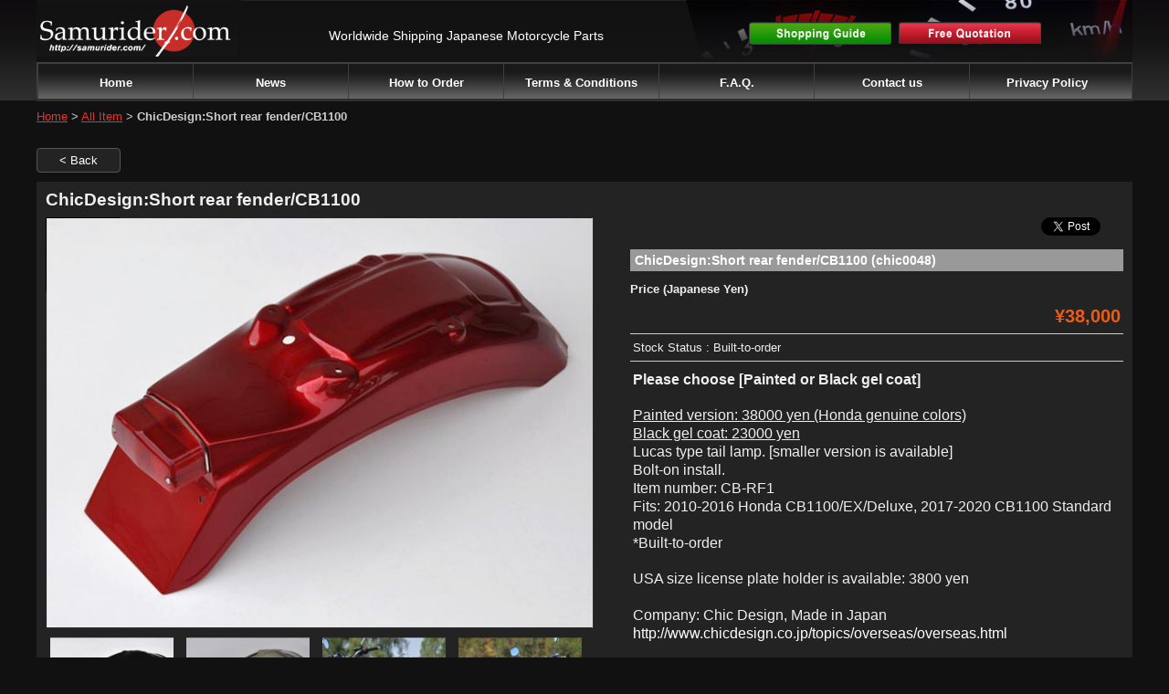

--- FILE ---
content_type: text/html; charset=UTF-8
request_url: https://www.samurider.com/?p=17757
body_size: 8619
content:
<!DOCTYPE html>
<html lang="en">

<head>
	<!-- Google tag (gtag.js) -->
<script async src="https://www.googletagmanager.com/gtag/js?id=G-2BM9PT76CS"></script>
<script>
  window.dataLayer = window.dataLayer || [];
  function gtag(){dataLayer.push(arguments);}
  gtag('js', new Date());

  gtag('config', 'G-2BM9PT76CS');
</script>
	<meta charset="UTF-8" />

	<title>ChicDesign:Short rear fender/CB1100 | Samurider.com</title>
<meta name="Keywords" content="Samurider,Motorcycle,Bike,Japanese" />
<meta name="Description" content="Premium Motorcycle Exhausts & Unique Parts from Japan" />
<meta http-equiv="X-UA-Compatible" content="IE=edge">
<link rel="stylesheet" type="text/css" media="all" href="https://www.samurider.com/wp-content/themes/welcart_default/style.css" />
<link rel="pingback" href="https://www.samurider.com/xmlrpc.php" />




<meta property="og:title" content="ChicDesign:Short rear fender/CB1100 | Samurider.com"/>

<meta property="og:url" content="https://www.samurider.com/?p=17757" />
<meta property="og:image" content="https://profile.ak.fbcdn.net/hprofile-ak-snc6/203466_347449455347481_111529116_n.jpg" />
<meta property="og:description" content="Premium Motorcycle Exhausts & Unique Parts from Japan" />
<meta property="og:site_name" content="Samurider.com" />
<meta property="og:type" content="company" />





<link rel='dns-prefetch' href='//s.w.org' />
<link rel="alternate" type="application/rss+xml" title="Samurider.com &raquo; ChicDesign:Short rear fender/CB1100 Comments Feed" href="https://www.samurider.com/?feed=rss2&#038;p=17757" />
		<script type="text/javascript">
			window._wpemojiSettings = {"baseUrl":"https:\/\/s.w.org\/images\/core\/emoji\/2.2.1\/72x72\/","ext":".png","svgUrl":"https:\/\/s.w.org\/images\/core\/emoji\/2.2.1\/svg\/","svgExt":".svg","source":{"concatemoji":"https:\/\/www.samurider.com\/wp-includes\/js\/wp-emoji-release.min.js?ver=4.7.4"}};
			!function(a,b,c){function d(a){var b,c,d,e,f=String.fromCharCode;if(!k||!k.fillText)return!1;switch(k.clearRect(0,0,j.width,j.height),k.textBaseline="top",k.font="600 32px Arial",a){case"flag":return k.fillText(f(55356,56826,55356,56819),0,0),!(j.toDataURL().length<3e3)&&(k.clearRect(0,0,j.width,j.height),k.fillText(f(55356,57331,65039,8205,55356,57096),0,0),b=j.toDataURL(),k.clearRect(0,0,j.width,j.height),k.fillText(f(55356,57331,55356,57096),0,0),c=j.toDataURL(),b!==c);case"emoji4":return k.fillText(f(55357,56425,55356,57341,8205,55357,56507),0,0),d=j.toDataURL(),k.clearRect(0,0,j.width,j.height),k.fillText(f(55357,56425,55356,57341,55357,56507),0,0),e=j.toDataURL(),d!==e}return!1}function e(a){var c=b.createElement("script");c.src=a,c.defer=c.type="text/javascript",b.getElementsByTagName("head")[0].appendChild(c)}var f,g,h,i,j=b.createElement("canvas"),k=j.getContext&&j.getContext("2d");for(i=Array("flag","emoji4"),c.supports={everything:!0,everythingExceptFlag:!0},h=0;h<i.length;h++)c.supports[i[h]]=d(i[h]),c.supports.everything=c.supports.everything&&c.supports[i[h]],"flag"!==i[h]&&(c.supports.everythingExceptFlag=c.supports.everythingExceptFlag&&c.supports[i[h]]);c.supports.everythingExceptFlag=c.supports.everythingExceptFlag&&!c.supports.flag,c.DOMReady=!1,c.readyCallback=function(){c.DOMReady=!0},c.supports.everything||(g=function(){c.readyCallback()},b.addEventListener?(b.addEventListener("DOMContentLoaded",g,!1),a.addEventListener("load",g,!1)):(a.attachEvent("onload",g),b.attachEvent("onreadystatechange",function(){"complete"===b.readyState&&c.readyCallback()})),f=c.source||{},f.concatemoji?e(f.concatemoji):f.wpemoji&&f.twemoji&&(e(f.twemoji),e(f.wpemoji)))}(window,document,window._wpemojiSettings);
		</script>
		<style type="text/css">
img.wp-smiley,
img.emoji {
	display: inline !important;
	border: none !important;
	box-shadow: none !important;
	height: 1em !important;
	width: 1em !important;
	margin: 0 .07em !important;
	vertical-align: -0.1em !important;
	background: none !important;
	padding: 0 !important;
}
</style>
<link rel='stylesheet' id='contact-form-7-css'  href='https://www.samurider.com/wp-content/plugins/contact-form-7/includes/css/styles.css?ver=4.9.2' type='text/css' media='all' />
<link rel='stylesheet' id='jquery.fancybox-css'  href='https://www.samurider.com/wp-content/plugins/fancy-box/jquery.fancybox.css?ver=1.2.6' type='text/css' media='all' />
<link rel='stylesheet' id='wp-pagenavi-css'  href='https://www.samurider.com/wp-content/plugins/wp-pagenavi/pagenavi-css.css?ver=2.70' type='text/css' media='all' />
<link rel='stylesheet' id='usces_default_css-css'  href='https://www.samurider.com/wp-content/plugins/usc-e-shop/css/usces_default.css?ver=1.9.4.1709123' type='text/css' media='all' />
<link rel='stylesheet' id='usces_cart_css-css'  href='https://www.samurider.com/wp-content/plugins/usc-e-shop/css/usces_cart.css?ver=1.9.4.1709123' type='text/css' media='all' />
<link rel='stylesheet' id='theme_cart_css-css'  href='https://www.samurider.com/wp-content/themes/welcart_default/usces_cart.css?ver=1.9.4.1709123' type='text/css' media='all' />
      <script>
      if (document.location.protocol != "https:") {
          document.location = document.URL.replace(/^http:/i, "https:");
      }
      </script>
      <script type='text/javascript' src='https://www.samurider.com/wp-includes/js/jquery/jquery.js?ver=1.12.4'></script>
<script type='text/javascript' src='https://www.samurider.com/wp-includes/js/jquery/jquery-migrate.min.js?ver=1.4.1'></script>
<script type='text/javascript' src='https://www.samurider.com/wp-content/plugins/jquery-vertical-accordion-menu/js/jquery.hoverIntent.minified.js?ver=4.7.4'></script>
<script type='text/javascript' src='https://www.samurider.com/wp-content/plugins/jquery-vertical-accordion-menu/js/jquery.cookie.js?ver=4.7.4'></script>
<script type='text/javascript' src='https://www.samurider.com/wp-content/plugins/jquery-vertical-accordion-menu/js/jquery.dcjqaccordion.2.9.js?ver=4.7.4'></script>
<script type='text/javascript' src='https://www.samurider.com/wp-content/plugins/fancy-box/jquery.fancybox.js?ver=1.2.6'></script>
<script type='text/javascript' src='https://www.samurider.com/wp-content/plugins/fancy-box/jquery.easing.js?ver=1.3'></script>
<link rel='https://api.w.org/' href='https://www.samurider.com/?rest_route=/' />
<link rel="EditURI" type="application/rsd+xml" title="RSD" href="https://www.samurider.com/xmlrpc.php?rsd" />
<link rel="wlwmanifest" type="application/wlwmanifest+xml" href="https://www.samurider.com/wp-includes/wlwmanifest.xml" /> 
<link rel='prev' title='Chic Design:Hand-guards,Tinted,2010-2013 CB1100' href='https://www.samurider.com/?p=17262' />
<link rel='next' title='ChicDesign:Road comet fairing [2], 2014-2016 CB1100/DLX/EX' href='https://www.samurider.com/?p=18765' />
<meta name="generator" content="WordPress 4.7.4" />
<link rel="canonical" href="https://www.samurider.com/?p=17757" />
<link rel='shortlink' href='https://www.samurider.com/?p=17757' />
<link rel="alternate" type="application/json+oembed" href="https://www.samurider.com/?rest_route=%2Foembed%2F1.0%2Fembed&#038;url=https%3A%2F%2Fwww.samurider.com%2F%3Fp%3D17757" />
<link rel="alternate" type="text/xml+oembed" href="https://www.samurider.com/?rest_route=%2Foembed%2F1.0%2Fembed&#038;url=https%3A%2F%2Fwww.samurider.com%2F%3Fp%3D17757&#038;format=xml" />
<script type="text/javascript">
  jQuery(document).ready(function($){
    var select = $('a[href$=".bmp"],a[href$=".gif"],a[href$=".jpg"],a[href$=".jpeg"],a[href$=".png"],a[href$=".BMP"],a[href$=".GIF"],a[href$=".JPG"],a[href$=".JPEG"],a[href$=".PNG"]');
    select.attr('rel', 'fancybox');
    select.fancybox();
  });
</script>

<meta property="og:title" content="ChicDesign:Short rear fender/CB1100">
<meta property="og:type" content="product">
<meta property="og:description" content="ChicDesign:Short rear fender/CB1100">
<meta property="og:url" content="https://www.samurider.com/?p=17757">
<meta property="og:image" content="https://www.samurider.com/wp-content/uploads/chic0017-2-150x150.jpg">
<meta property="og:site_name" content="Samurider.com">
<!--Google reCAPTCHA-->
<!--<script src='https://www.google.com/recaptcha/api.js?hl=en'></script>-->

</head>
<body data-rsssl=1 class="post-template-default single single-post postid-17757 single-format-standard">
<div id="wrap">
<div id="header">
<p class="discprition">Worldwide Shipping Japanese Motorcycle Parts</p>
<p class="headerGuide"><a href="https://www.samurider.com/?page_id=60"><img src="https://www.samurider.com/wp-content/themes/welcart_default/images/header_guide.jpg" alt="Shopping Guide"></a></p>
<p class="headerInquiry"><a href="https://www.samurider.com/?page_id=117"><img src="https://www.samurider.com/wp-content/themes/welcart_default/images/header_inquiry.jpg" alt="Shopping Guide"></a></p>
		<div id="site-title"><a href="https://www.samurider.com/" title="Samurider.com" rel="home"><img src="https://www.samurider.com/wp-content/themes/welcart_default/images/logo.png"/></a> </div>



			<div class="menu-global-menu-container"><ul id="menu-global-menu" class="mainnavi clearfix"><li id="menu-item-50" class="menu-item menu-item-type-post_type menu-item-object-page menu-item-home menu-item-50"><a href="https://www.samurider.com/">Home</a></li>
<li id="menu-item-59" class="menu-item menu-item-type-custom menu-item-object-custom menu-item-59"><a href="https://www.samurider.com/?cat=1">News</a></li>
<li id="menu-item-69" class="menu-item menu-item-type-post_type menu-item-object-page menu-item-69"><a href="https://www.samurider.com/?page_id=60">How to Order</a></li>
<li id="menu-item-68" class="menu-item menu-item-type-post_type menu-item-object-page menu-item-68"><a href="https://www.samurider.com/?page_id=63">Terms &#038; Conditions</a></li>
<li id="menu-item-4087" class="menu-item menu-item-type-post_type menu-item-object-page menu-item-4087"><a href="https://www.samurider.com/?page_id=4085">F.A.Q.</a></li>
<li id="menu-item-46" class="menu-item menu-item-type-post_type menu-item-object-page menu-item-46"><a href="https://www.samurider.com/?page_id=40">Contact us</a></li>
<li id="menu-item-2975" class="menu-item menu-item-type-post_type menu-item-object-page menu-item-2975"><a href="https://www.samurider.com/?page_id=2973">Privacy Policy</a></li>
</ul></div>	    
    
    
    






    
    
	<div id="breadCrumbs"><a href="https://www.samurider.com/">Home</a> &gt; <a href="https://www.samurider.com/?cat=3">All Item</a> &gt; <strong class="current">ChicDesign:Short rear fender/CB1100</strong></div>



   
    
    
</div><!-- end of header -->

<div id="main" class="clearfix">
<!-- end header --><div id="content" class="one-column">



<p class="single_back"><a href="javascript:history.back();">&lt; Back</a></p>
<div class="catbox" id="itemImage">


<div class="post-17757 post type-post status-publish format-standard hentry category-item category-body-parts category-cb1100 category-honda" id="post-17757">
<h1 class="item_page_title">ChicDesign:Short rear fender/CB1100</h1>
<div class="storycontent">


<div id="itempage">
	<div class="itemimg">
	<a href="https://www.samurider.com/wp-content/uploads/chic0017-2.jpg"  rel="fancybox"><img width="600" height="450" src="https://www.samurider.com/wp-content/uploads/chic0017-2.jpg" class="attachment-600x600 size-600x600" alt="chic0048" srcset="https://www.samurider.com/wp-content/uploads/chic0017-2.jpg 640w, https://www.samurider.com/wp-content/uploads/chic0017-2-300x225.jpg 300w" sizes="(max-width: 600px) 100vw, 600px" /></a>
	
    
    
    
    
    
    
     </div>
    
    <div class="itemsubimg">
		<a href="https://www.samurider.com/wp-content/uploads/chic0017-3.jpg"  rel="fancybox"><img width="140" height="140" src="https://www.samurider.com/wp-content/uploads/chic0017-3-150x150.jpg" class="attachment-140x140 size-140x140" alt="chic0048" /></a>
		<a href="https://www.samurider.com/wp-content/uploads/chic0017.jpg"  rel="fancybox"><img width="140" height="140" src="https://www.samurider.com/wp-content/uploads/chic0017-150x150.jpg" class="attachment-140x140 size-140x140" alt="chic0048" /></a>
		<a href="https://www.samurider.com/wp-content/uploads/chic0017-4.jpg"  rel="fancybox"><img width="140" height="140" src="https://www.samurider.com/wp-content/uploads/chic0017-4-150x150.jpg" class="attachment-140x140 size-140x140" alt="chic0048" /></a>
		<a href="https://www.samurider.com/wp-content/uploads/chic0048-5.jpg"  rel="fancybox"><img width="140" height="140" src="https://www.samurider.com/wp-content/uploads/chic0048-5-150x150.jpg" class="attachment-140x140 size-140x140" alt="chic0048" /></a>
		<a href="https://www.samurider.com/wp-content/uploads/chic0048-6.jpg"  rel="fancybox"><img width="140" height="140" src="https://www.samurider.com/wp-content/uploads/chic0048-6-150x150.jpg" class="attachment-140x140 size-140x140" alt="chic0048" /></a>
	</div><!-- end of itemsubimg -->
    
    
    
   
    
    
    
    
    
    
<!--1SKU-->
<style>
#social-button{
margin:0px;
padding:0px;
text-align:right;
padding-bottom:10px !important;}
.twitter-share-button {
	width: 76px!important;
}
.fb-like{
	display: inline-flex;}
</style>



<div id="social-button">
<div id="fb-root"></div>
<script>(function(d, s, id) {
  var js, fjs = d.getElementsByTagName(s)[0];
  if (d.getElementById(id)) return;
  js = d.createElement(s); js.id = id;
  js.src = "//connect.facebook.net/en_US/all.js#xfbml=1";
  fjs.parentNode.insertBefore(js, fjs);
}(document, 'script', 'facebook-jssdk'));</script>

<a href="http://twitter.com/share" class="twitter-share-button" data-url="https://www.samurider.com/?p=17757" data-text="ChicDesign:Short rear fender/CB1100" data-count="horizontal" >Tweet</a>
<script type="text/javascript" src="https://platform.twitter.com/widgets.js"></script>

<div class="fb-like" style="vertical-align:top; margin-right:10px;" data-send="true" data-layout="button_count" data-width="100" data-show-faces="true" data-href="https://www.samurider.com/?p=17757"></div>

<!-- Place this tag where you want the +1 button to render. -->
<div class="g-plusone" data-size="medium" href="https://www.samurider.com/?p=17757"></div>

<!-- Place this tag after the last +1 button tag. -->
<script type="text/javascript">
  (function() {
    var po = document.createElement('script'); po.type = 'text/javascript'; po.async = true;
    po.src = 'https://apis.google.com/js/plusone.js';
    var s = document.getElementsByTagName('script')[0]; s.parentNode.insertBefore(po, s);
  })();
</script>

</div>
	<h2 class="item_name">ChicDesign:Short rear fender/CB1100&nbsp;(chic0048)</h2>
	<div class="exp clearfix">
		<div class="field">
					<div class="field_name"><strong>Price (Japanese Yen)</strong></div>
			<div class="field_price" style="padding:10px 3px; ">¥38,000</div>
		</div>
		<div class="field" style="padding:5px 3px; border-bottom:1px solid #ccc !important; border-top:1px solid #ccc !important; ">Stock Status : Built-to-order</div>
				<div class="field" style="padding:10px 3px; ">
		<p><strong><span style="font-size: medium;">Please choose [Painted or Black gel coat]</span></strong></p>
<p><br style="font-size: medium;" /> <span style="text-decoration: underline;"><span style="font-size: medium;">Painted version: 38000 yen </span><span style="font-size: medium;">(Honda genuine colors)</span></span><br />
<span style="text-decoration: underline;"> <span style="font-size: medium;">Black gel coat: 23000 yen</span></span><br />
<span style="font-size: medium;">Lucas type tail lamp. [smaller version is available]</span><br />
<span style="font-size: medium;">Bolt-on install.</span><br />
<span style="font-size: medium;">Item number: CB-RF1</span><br />
<span style="font-size: medium;"> Fits: 2010-2016 Honda CB1100/EX/Deluxe, 2017-2020 CB1100 Standard model</span><br />
<span style="font-size: medium;"> *Built-to-order</span></p>
<p>&nbsp;</p>
<p><span style="font-size: medium;">USA size license plate holder is available: </span><span style="font-size: medium;">3800 yen</span></p>
<p><span style="font-size: medium;"> </span></p>
<p><span style="font-size: medium;">Company: Chic Design, Made in Japan<br />
<a href="http://www.chicdesign.co.jp/topics/overseas/overseas.html">http://www.chicdesign.co.jp/topics/overseas/overseas.html</a></span><br />
<span style="font-size: medium;"><br />
</span></p>
        
        
        <p class="addcart2" style=""><a href="https://www.samurider.com/?page_id=117&item=ChicDesign:Short rear fender/CB1100&nbsp;(chic0048)&item2=https://www.samurider.com/?p=17757"><img src="https://www.samurider.com/wp-content/themes/welcart_default/images/addcart.jpg" /></a></p>
        
        
        
       


        </div>
        
        
	
<div class="buynow">
	<form action="https://www.samurider.com/?page_id=4" method="post">
	    
    
  
	<div class="skuform" align="right">
    
  
    

				<div class="zaiko_status">Built-to-order</div>
		</div><!-- end of skuform -->
			</form>



</div>

	</div><!-- end of exp -->
    
    
	
	

 <div class="clearfix" style="margin-top:50px;">
       
         <!--<div style="float:right; margin-top:0px; margin-right:20px; width:226px; display:block;"><a href="https://www.samurider.com/?page_id=24374"><img src="https://www.samurider.com/wp-content/themes/welcart_default/images/rules2.jpg" /></a></div>-->
       
            <div class="" style="margin-top:0px; float:right; width:226px;">    
    <style>
.Vtextarea{font-size:20px!important; 
}
textarea#result{color:#222!important; 
font-size:20px!important; 
height:28px;}
</style>
<!-- Currency Converter script - fx-rate.net --> <div style="width:220px; background:background: rgb(255,255,255); /* Old browsers */
background: -moz-linear-gradient(top,  rgba(255,255,255,1) 0%, rgba(241,241,241,1) 50%, rgba(225,225,225,1) 51%, rgba(246,246,246,1) 100%); /* FF3.6+ */
background: -webkit-gradient(linear, left top, left bottom, color-stop(0%,rgba(255,255,255,1)), color-stop(50%,rgba(241,241,241,1)), color-stop(51%,rgba(225,225,225,1)), color-stop(100%,rgba(246,246,246,1))); /* Chrome,Safari4+ */
background: -webkit-linear-gradient(top,  rgba(255,255,255,1) 0%,rgba(241,241,241,1) 50%,rgba(225,225,225,1) 51%,rgba(246,246,246,1) 100%); /* Chrome10+,Safari5.1+ */
background: -o-linear-gradient(top,  rgba(255,255,255,1) 0%,rgba(241,241,241,1) 50%,rgba(225,225,225,1) 51%,rgba(246,246,246,1) 100%); /* Opera 11.10+ */
background: -ms-linear-gradient(top,  rgba(255,255,255,1) 0%,rgba(241,241,241,1) 50%,rgba(225,225,225,1) 51%,rgba(246,246,246,1) 100%); /* IE10+ */
background: linear-gradient(to bottom,  rgba(255,255,255,1) 0%,rgba(241,241,241,1) 50%,rgba(225,225,225,1) 51%,rgba(246,246,246,1) 100%); /* W3C */
filter: progid:DXImageTransform.Microsoft.gradient( startColorstr='#ffffff', endColorstr='#f6f6f6',GradientType=0 ); /* IE6-9 */
border:3px solid #fff;text-align:center;margin:0px;padding:0px; color:#222;"> <div style="background-color:#ccc;border-bottom:1px solid #fff;width:100%;margin:0px;padding:0px;align:center;text-align:center;line-height:30px;"><a class="Vlabel" style="font-size:14px!important; line-height:14px!important;font-family: arial;text-decoration:none;color:#222222!important;margin-bottom:16px;" href="http://fx-rate.net/"><b>Currency Calculator</b></a></div> <script type="text/javascript" src="https://www.fx-rate.net/converter.php?layout=vertical&amount=10000&tcolor=222222&default_pair=JPY/USD"> </script></div> <!-- End of Currency Converter script --> 




</div>
</div>


</div><!-- end of itemspage -->
</div><!-- end of storycontent -->
</div>


</div><!-- end of catbox -->




<br><br>


<div class="fb-comments" style="margin:0 auto !important; width:580px !important; display:block !important; background: #eee;" data-colorscheme="light" data-href="https://www.samurider.com/?p=17757" data-num-posts="10" data-width="580"></div>

<!--
<div class="center sideContact3"><a href="https://www.samurider.com/?page_id=17425"><img src="https://www.samurider.com/wp-content/themes/welcart_default/images/banner_voice.jpg"  /></a></div>
-->

<div class="sideContact3" style="text-align:center;width:580px; padding-top:50px; margin:0 auto;"><a href="https://www.samurider.com/?page_id=17692"><img src="https://www.samurider.com/wp-content/themes/welcart_default/images/banner_voice.jpg"  /></a></div>



<div style="margin-bottom:30px;"></div>

</div><!-- end of content -->


<!-- begin footer -->

</div><!-- end of main -->

<div id="footer">
	<div class="menu-global-menu-container"><ul id="menu-global-menu-1" class="footernavi clearfix"><li class="menu-item menu-item-type-post_type menu-item-object-page menu-item-home menu-item-50"><a href="https://www.samurider.com/">Home</a></li>
<li class="menu-item menu-item-type-custom menu-item-object-custom menu-item-59"><a href="https://www.samurider.com/?cat=1">News</a></li>
<li class="menu-item menu-item-type-post_type menu-item-object-page menu-item-69"><a href="https://www.samurider.com/?page_id=60">How to Order</a></li>
<li class="menu-item menu-item-type-post_type menu-item-object-page menu-item-68"><a href="https://www.samurider.com/?page_id=63">Terms &#038; Conditions</a></li>
<li class="menu-item menu-item-type-post_type menu-item-object-page menu-item-4087"><a href="https://www.samurider.com/?page_id=4085">F.A.Q.</a></li>
<li class="menu-item menu-item-type-post_type menu-item-object-page menu-item-46"><a href="https://www.samurider.com/?page_id=40">Contact us</a></li>
<li class="menu-item menu-item-type-post_type menu-item-object-page menu-item-2975"><a href="https://www.samurider.com/?page_id=2973">Privacy Policy</a></li>
</ul></div>	<p class="copyright">Copyright © 2012-2025 YOURBASE.LLC All Rights Reserved.</p>
	<p class="credit"><cite>samurider.com</cite></p>
</div><!-- end of footer -->

</div><!-- end of wrap -->

	<script type='text/javascript'>
		uscesL10n = {
						
			'ajaxurl': "https://www.samurider.com/wp-admin/admin-ajax.php",
			'loaderurl': "https://www.samurider.com/wp-content/plugins/usc-e-shop/images/loading.gif",
			'post_id': "17757",
			'cart_number': "4",
			'is_cart_row': false,
			'opt_esse': new Array(  ),
			'opt_means': new Array(  ),
			'mes_opts': new Array(  ),
			'key_opts': new Array(  ), 
			'previous_url': "https://www.samurider.com", 
			'itemRestriction': "",
			'uscespage': "",
			'uscesid': "MGlrMzk0NmI5OTUzMjVhNWo4OGZiMWxyNHE3N2xiMGczM2NzNmk4OTBjMnRoNTJlX2FjdGluZ18wX0E%3D",
			'wc_nonce': "cdeedbaacc"
		}
	</script>
	<script type='text/javascript' src='https://www.samurider.com/wp-content/plugins/usc-e-shop/js/usces_cart.js'></script>
	<script type='text/javascript'>
	(function($) {
	uscesCart = {
		intoCart : function (post_id, sku) {
			var zaikonum = $("[id='zaikonum["+post_id+"]["+sku+"]']").val();
			var zaiko = $("[id='zaiko["+post_id+"]["+sku+"]']").val();
			//var zaikonum = document.getElementById("zaikonum["+post_id+"]["+sku+"]").value;
			//var zaiko = document.getElementById("zaiko["+post_id+"]["+sku+"]").value;
			if( (zaiko != '0' && zaiko != '1') ||  parseInt(zaikonum) == 0 ){
				alert('Temporarily Out of Stock');
				return false;
			}
			
			var mes = '';
			//if(document.getElementById("quant["+post_id+"]["+sku+"]")){
			if( $("[id='quant["+post_id+"]["+sku+"]']").length ){
				//var quant = document.getElementById("quant["+post_id+"]["+sku+"]").value;
				var quant = $("[id='quant["+post_id+"]["+sku+"]']").val();
				if( quant == '0' || quant == '' || !(uscesCart.isNum(quant))){
					mes += "Enter the Correct Amount\n";
				}
				var checknum = '';
				var checkmode = '';
				if( parseInt(uscesL10n.itemRestriction) <= parseInt(zaikonum) && uscesL10n.itemRestriction != '' && uscesL10n.itemRestriction != '0' && zaikonum != '' ) {
					checknum = uscesL10n.itemRestriction;
					checkmode ='rest';
				} else if( parseInt(uscesL10n.itemRestriction) > parseInt(zaikonum) && uscesL10n.itemRestriction != '' && uscesL10n.itemRestriction != '0' && zaikonum != '' ) {
					checknum = zaikonum;
					checkmode ='zaiko';
				} else if( (uscesL10n.itemRestriction == '' || uscesL10n.itemRestriction == '0') && zaikonum != '' ) {
					checknum = zaikonum;
					checkmode ='zaiko';
				} else if( uscesL10n.itemRestriction != '' && uscesL10n.itemRestriction != '0' && zaikonum == '' ) {
					checknum = uscesL10n.itemRestriction;
					checkmode ='rest';
				}

				if( parseInt(quant) > parseInt(checknum) && checknum != '' ){
						if(checkmode == 'rest'){
							mes += 'This Item is limited to '+checknum+' at a time.'+"\n";
						}else{
							mes += 'Remaining Stock at '+checknum+'.'+"\n";
						}
				}
			}
			for(i=0; i<uscesL10n.key_opts.length; i++){
				if( uscesL10n.opt_esse[i] == '1' ){
					//var skuob = document.getElementById("itemOption["+post_id+"]["+sku+"]["+uscesL10n.key_opts[i]+"]");
					var skuob = $("[id='itemOption["+post_id+"]["+sku+"]["+uscesL10n.key_opts[i]+"]']");
					var itemOption = "itemOption["+post_id+"]["+sku+"]["+uscesL10n.key_opts[i]+"]";
					var opt_obj_radio = $(":radio[name*='"+itemOption+"']");
					var opt_obj_checkbox = $(":checkbox[name*='"+itemOption+"']:checked");
			
					if( uscesL10n.opt_means[i] == '3' ){
						
						if( !opt_obj_radio.is(':checked') ){
							mes += uscesL10n.mes_opts[i]+"\n";
						}
					
					}else if( uscesL10n.opt_means[i] == '4' ){
						
						if( !opt_obj_checkbox.length ){
							mes += uscesL10n.mes_opts[i]+"\n";
						}
					
					}else{
						
						if( skuob.length ){
							if( uscesL10n.opt_means[i] < 2 && skuob.val() == '#NONE#' ){
								mes += uscesL10n.mes_opts[i]+"\n";
							}else if( uscesL10n.opt_means[i] >= 2 && skuob.val() == '' ){
								mes += uscesL10n.mes_opts[i]+"\n";
							}
						}
					}
				}
			}
			
									
			if( mes != '' ){
				alert( mes );
				return false;
			}else{
				return true;
			}
		},
		
		isNum : function (num) {
			if (num.match(/[^0-9]/g)) {
				return false;
			}
			return true;
		}
	};
	})(jQuery);
	</script>
<!-- Welcart version : v1.9.4.1709123 -->
			<script type="text/javascript">
				jQuery(document).ready(function($) {
					jQuery('#dc_jqaccordion_widget-3-item .menu').dcAccordion({
						eventType: 'click',
						hoverDelay: 0,
						menuClose: false,
						autoClose: true,
						saveState: true,
						autoExpand: true,
						classExpand: 'current-menu-item',
						classDisable: '',
						showCount: false,
						disableLink: true,
						cookie: 'dc_jqaccordion_widget-3',
						speed: 'fast'
					});
				});
			</script>
		
						<script type="text/javascript">
				jQuery(document).ready(function($) {
					jQuery('#dc_jqaccordion_widget-6-item .menu').dcAccordion({
						eventType: 'click',
						hoverDelay: 0,
						menuClose: false,
						autoClose: true,
						saveState: true,
						autoExpand: true,
						classExpand: 'current-menu-item',
						classDisable: '',
						showCount: false,
						disableLink: true,
						cookie: 'dc_jqaccordion_widget-6',
						speed: 'fast'
					});
				});
			</script>
		
						<script type="text/javascript">
				jQuery(document).ready(function($) {
					jQuery('#dc_jqaccordion_widget-7-item .menu').dcAccordion({
						eventType: 'click',
						hoverDelay: 0,
						menuClose: false,
						autoClose: true,
						saveState: true,
						autoExpand: true,
						classExpand: 'current-menu-item',
						classDisable: '',
						showCount: false,
						disableLink: true,
						cookie: 'dc_jqaccordion_widget-7',
						speed: 'fast'
					});
				});
			</script>
		
						<script type="text/javascript">
				jQuery(document).ready(function($) {
					jQuery('#dc_jqaccordion_widget-9-item .menu').dcAccordion({
						eventType: 'click',
						hoverDelay: 0,
						menuClose: false,
						autoClose: true,
						saveState: true,
						autoExpand: true,
						classExpand: 'current-menu-item',
						classDisable: '',
						showCount: false,
						disableLink: true,
						cookie: 'dc_jqaccordion_widget-9',
						speed: 'fast'
					});
				});
			</script>
		
			<script type='text/javascript'>
/* <![CDATA[ */
var wpcf7 = {"apiSettings":{"root":"https:\/\/www.samurider.com\/?rest_route=\/contact-form-7\/v1","namespace":"contact-form-7\/v1"},"recaptcha":{"messages":{"empty":"Please verify that you are not a robot."}}};
/* ]]> */
</script>
<script type='text/javascript' src='https://www.samurider.com/wp-content/plugins/contact-form-7/includes/js/scripts.js?ver=4.9.2'></script>
<script type='text/javascript' src='https://www.samurider.com/wp-includes/js/wp-embed.min.js?ver=4.7.4'></script>
            <script type="text/javascript">
            FB.Event.subscribe('comment.create', function(a) {       
			FB.api('comments', {'ids': a.href}, function(res) {
			var ufb_message = '';
			var ufb_from = '';
			var ufb_name = '';
			var ufb_jump = false;
			var testJSON = res[a.href].comments.data;
			var i=0;
			while(i < testJSON.length) {
			try{
			var tempJSON = testJSON[i].comments.data.pop();
			if (testJSON[i].comments.count > 0 && tempJSON.id == a.commentID) {
			ufb_message = tempJSON.message;
			ufb_from = tempJSON.from['id'];
			ufb_name = tempJSON.from['name'];
			ufb_time = tempJSON.created_time;
			i=testJSON.length;
			ufb_jump = true;
			}
			} catch(e) {} 		
			i++;
			}
			if(!ufb_jump) {
			var data = res[a.href].comments.data.pop();
			ufb_message = data.message;
			ufb_from = data.from.id;
			ufb_name = data.from.name;
			}
			 jQuery.post('https://www.samurider.com/wp-admin/admin-ajax.php', {action : 'send_comment_notification', postID : '17757', message : ufb_message, from : ufb_from, name : ufb_name, title : jQuery('title').html()}, function(a){});
			});
        	});
        	</script>
        </body>
</html>

--- FILE ---
content_type: text/html; charset=utf-8
request_url: https://accounts.google.com/o/oauth2/postmessageRelay?parent=https%3A%2F%2Fwww.samurider.com&jsh=m%3B%2F_%2Fscs%2Fabc-static%2F_%2Fjs%2Fk%3Dgapi.lb.en.W5qDlPExdtA.O%2Fd%3D1%2Frs%3DAHpOoo8JInlRP_yLzwScb00AozrrUS6gJg%2Fm%3D__features__
body_size: 163
content:
<!DOCTYPE html><html><head><title></title><meta http-equiv="content-type" content="text/html; charset=utf-8"><meta http-equiv="X-UA-Compatible" content="IE=edge"><meta name="viewport" content="width=device-width, initial-scale=1, minimum-scale=1, maximum-scale=1, user-scalable=0"><script src='https://ssl.gstatic.com/accounts/o/2580342461-postmessagerelay.js' nonce="NBgPfzlNwEYHzjt9WUgGtw"></script></head><body><script type="text/javascript" src="https://apis.google.com/js/rpc:shindig_random.js?onload=init" nonce="NBgPfzlNwEYHzjt9WUgGtw"></script></body></html>

--- FILE ---
content_type: text/css
request_url: https://www.samurider.com/wp-content/themes/welcart_default/style.css
body_size: 10841
content:
@charset "utf-8";
/*
Theme Name: Welcart Default Theme
Theme URI: http://www.welcart.com/
Description: The original Welcart theme.
Version: 1.1
Author: USconsort
Tags: USC, e-Shop, Welcart, cart, shopping, net shop, commerce
*/


/* base CSS Start */
body {
	margin: 0px;
	padding: 0px;
	background-image: url('images/body_bg2.jpg');
	background-color: #111;
	background-repeat: repeat-x;
	font-family: Arial, Helvetica, sans-serif;
	font-size: 0.8em;
	color: #efefef;
	line-height: 150%;
	word-wrap: break-word;
	background-position:0px -24px !important;
}

body.home{
		background-image: url('images/body_bg3.jpg');
		background-position:0px -48px !important;

	}
.coolclock{
	background:#fff;
	}
body.archive,body.single,body.page-template-brand-php,body.page-template-brand_top-php,body.page-id-60,body.page-id-63,body.page-id-40,.page-id-5,.page-id-4,body.page-id-2973,body.search-results,body.page-id-4085,body.page-id-24374{
	background-image: url('images/body_bg2.jpg');
	background-position:0px 0px;}
img {
	margin: 0px;
	padding: 0px;
	border-style: none;
}
img.border{
	border:2px solid #ccc;}

/* -- main-image -- */
.main-image {	margin:0 auto !important;
width:1200px;
height:292px;
overflow:hidden;

}
.main-image img {
	width:1200px !important;
	height: auto !important;
}


a:hover img.border{
	border:2px solid #BC1B2B;}
a {
	color: #fff;
	text-decoration: none;
}
a:hover {
	text-decoration: underline;
}

.over a:hover{
	opacity:0.7;}
/* -- ul,li -- */
ul, li {
	margin: 0px;
	padding: 0px;
	list-style: none;
}
/* -- p -- */
p {
	margin: 0px;
	padding: 0px;
}
/* -- text -- */
.textleft,
div.textleft {
	text-align: left;
}
.textright,
div.textright {
	text-align: right;
}
.textcenter,
div.textcenter {
	text-align: center;
}
/* -- float -- */
.alignleft,
div.alignleft {
	margin: 0px;
	padding: 0px 10px 10px 0px;
	float: left;
}
.alignright,
div.alignright {
	margin: 0px;
	padding: 10px 0px 0px 10px;
	float: right;
}
.aligncenter,
div.aligncenter {
	display: block;
	margin-left: auto;
	margin-right: auto;
}
.error_message {
	color: #ff0000;
	font-size: 13px;
	font-weight: bold;
	line-height: 20px;
}
.wp-caption {
	border: 1px solid #ddd;
	text-align: center;
	background-color: #f3f3f3;
	padding-top: 4px;
	margin: 10px 0;
	-webkit-border-radius: 3px;
	border-radius: 3px;
}

.wp-caption img {
	margin: 0;
	padding: 0;
	border: 0 none;
}

.wp-caption p {
	font-size: 11px;
	line-height: 17px;
	padding: 0 4px 5px;
	margin: 0;
}

/* base CSS End */
/*********************************************************************/
/* wrap CSS Start */
#wrap {
	width: 1200px;
	margin-right: auto;
	margin-left: auto;
}
/* wrap CSS End */
/*********************************************************************/
/* header CSS Start */
#header {
	width: 100%;
	height: auto;
	margin: 0px;
	padding: 0px;
	background-image: url('images/header_bg.jpg');
	background-repeat: no-repeat;
	position:relative;
	background-color:#2F2F2F;
}
/*h1 {
	margin: 0px;
	padding: 55px 0px 10px 10px;
	font-size: 30px;
	color: #000;
}*/
h1#site-title,
div#site-title {
	margin: 0px;
	padding: 6px 0px 12px 0px;
	color: #000;
	font-size: 30px;
	font-weight: bold;
	height:50px;
	line-height:92px;
}
#site-title img{
	width:220px;
	height:auto;}
p.discprition {
	margin: 0px;
	padding: 0px 0px 0px 10px;
	font-size: 14px;
	position: absolute;
	top:30px;
	color:#fff;
	left:310px;
}

p.headerGuide {
	margin: 0px;
	padding: 0px 0px 0px 0px;
	font-size: 12px;
	position: absolute;
	top:24px;
	color:#fff;
	left:780px;
	width:156px;
	height:25px;
}
p.headerInquiry {
	margin: 0px;
	padding: 0px 0px 0px 0px;
	font-size: 12px;
	position: absolute;
	top:24px;
	color:#fff;
	left:944px;
	width:156px;
	height:25px;
}



#header a img:hover,.sideContact a img:hover,#liststyle a img:hover{
  opacity:0.9;
  filter: alpha(opacity=90); /* for IE6 */
}

.two-column #liststyle{
	margin-left:30px;
}
.two-column #liststyle img{
	margin-left:10px;}


.ems_price{
    border: 3px solid #ccc;
    max-width: 600px!important;
}
.ems_price td{
    background: #fff;
    color: #222;
    padding: 2px 3px;
}

.ems_price th.h1{
    background: #bf8356;
    color: #fff;
}
.ems_price th.h2{ background: #FCCFAE;
    color: #222;}
/* -- mainnavi -- */
div.mainnavi,
ul.mainnavi {
	padding: 0px;
	margin: 0px;
	background-image: url('images/main_navi_bg.jpg');
	background-repeat: repeat-x;
	border-left:1px solid #3F3F3F;
	border-right:1px solid #3F3F3F;
	margin-bottom:3px;
	
}

	div.mainnavi ul li,
	ul.mainnavi li {
		padding: 0px;
		margin: 0px;
		float: left;
		position: relative;
	}
		div.mainnavi li a,
		ul.mainnavi li a {
			width: 159px;
			height: 27px;
			padding: 13px 5px 0px 5px;
			margin: 0px;
			display: block;
			/*background-image: url('images/button_main_navi.jpg');
			background-repeat: no-repeat;*/
			background-position: -142px 0px;
			color: #FFF;
			font-weight: bold;
			border-left:1px solid #3F3F3F;
	border-right:0px solid #3F3F3F;
			font-size: 13px;
			text-align: center;
		}
			div.mainnavi li a:hover,
			ul.mainnavi li a:hover {
			background-image: url('images/button_main_navi_hover.jpg');
				background-position: 0px 0px;
				text-decoration: none;
			}
		div.mainnavi ul ul,
		ul.mainnavi ul {
			display:none;
			position:absolute;
			top:56px;
			left:0;
			float:left;
			box-shadow: 0px 3px 3px rgba(0,0,0,0.2);
			-moz-box-shadow: 0px 3px 3px rgba(0,0,0,0.2);
			-webkit-box-shadow: 0px 3px 3px rgba(0,0,0,0.2);
			z-index: 99999;
		}
			div.mainnavi ul ul li,
			ul.mainnavi ul li {
				min-width: 111px;	
			}
			div.mainnavi ul ul ul,
			ul.mainnavi ul ul {
				left:100%;
				top:0;
			}
			div.mainnavi ul ul a,
			ul.mainnavi ul a {
				/*background-image: url('images/main_navi_bg.jpg');
				background-repeat: repeat-x;*/
				background-color: #000;
				height:auto;
				line-height:1em;
				padding:10px;
				width: 150px;
			}
			div.mainnavi li:hover > a,
			div.mainnavi ul ul :hover > a,
			ul.mainnavi li:hover > a,
			ul.mainnavi ul :hover > a {
					/*background-image: url('images/button_main_navi.jpg');*/
				background-position: 0px 0px;
			}
			div.mainnavi ul li:hover > ul,
			ul.mainnavi li:hover > ul {
				display:block;
			}
/* -- subnavi -- */
ul.subnavi {
	height: 39px;
	width:100%;
	padding: 0px;
	margin: 0px;
	color: #fff;
	background-color:#111;
	padding-top:10px;
}
ul.subnavi li {
line-height:39px;	text-align:center;
	margin: 0px;
	float: left;
	height: 39px;
width:auto;
	
	font-size: 14px;
}
ul.subnavi a {
height: 39px;
float: left;
display:block;
	color: #fff;
	width:auto;
	font-weight:bold;
}


ul.subnavi li.guestName{
	background-image: url(images/guestname_bg.jpg);
	background-repeat: repeat-x;
	padding:0 10px;
	min-width:82px;
}

ul.subnavi li.login_out{
	background-image: url(images/login_out_bg.jpg);
	background-repeat: no-repeat;
	padding:0 10px;
	width:76px;
	padding-left:20px;
}

ul.subnavi li.membership a{
font-size:12px;
font-weight:normal;

}
#breadCrumbs{
background-color:#111;
font-weight:normal;
color:#ccc;
padding-top:7px;
padding-bottom:5px;
width:1200px;
margin:0 auto;}

#breadCrumbs a{
color:#f02d2d;
text-decoration:underline;}

#breadCrumbs a:hover{
text-decoration:none;}

/* header CSS End */
/*********************************************************************/
/* main CSS Start */
#main {
	margin: 0px;
	padding: 20px 0px;
	background-color: #111111;
}
/* main CSS End */
/*********************************************************************/
/* sidebar CSS Start */
#leftbar {
	width: 200px;
	margin: 0px;
	padding: 0px;
	float: left;
}
#rightbar {
	width: 200px;
	margin: 0px;
	padding: 0px;
	float: right;
}
/* -- widget -- */
.sidebar li.widget {
	padding: 0px 0px 10px 0px;
}
.sidebar .widget_title {
	width: auto;
	height: 30px;
	margin: 0px;
	padding: 0px 10px 0px 5px;
	background-image: url('images/wigettitle_bg.jpg');
	background-repeat: no-repeat;
	color: #FFF;
	font-weight: bold;
	font-size: 14px;
	text-align: center;
	line-height: 30px;
}
.sidebar .widget_welcart_login .widget_title,
.sidebar .widget_welcart_featured .widget_title,
.sidebar .widget_welcart_calendar .widget_title,
.sidebar .widget_welcart_search .widget_title,
.sidebar .widget_welcart_category .widget_title,
.sidebar .widget_welcart_post .widget_title,
.sidebar .widget_welcart_page .widget_title,
.sidebar .widget_welcart_bestseller .widget_title {
	height: 30px;
	padding-top: 0px;
}
.sidebar .widget_tag_cloud .widget_title {
	padding: 5px 10px 0px 5px;
	border: none;
}
.sidebar .widget_title>img {
	height: 24px;
	width: 24px;
	margin: 0px;
	padding: 3px 5px 3px 0px;
	vertical-align: middle;
}
.sidebar li ul,
#calendar_wrap,
.widget_tag_cloud div,
.widget_search form {
	width: auto;
	margin: 0px;
	padding: 5px 10px 5px 10px;
	background-color: #282828;
	border-right: 1px solid #313131;
	border-bottom: 1px solid #313131;
	border-left: 1px solid #313131;
}
.sidebar li ul ul {
	border: none;
}
.sidebar li li {
	width: auto;
	height: auto;
}
.welcart_widget_body {
}
.sidebar #calendar_wrap,
.sidebar li.widget ul.welcart_featured_body,
.sidebar li.widget ul.welcart_calendar_body,
.sidebar li.widget ul.welcart_search_body,
.sidebar li.widget ul.welcart_login_body {
	padding-top: 10px;
}
.sidebar #calendar_wrap,
.sidebar .widget_tag_cloud div {
	padding: 0px 10px 0px 10px;
}
.sidebar .widget_archive li,
.sidebar .widget_categories li,
.sidebar .widget_pages li,
.sidebar .widget_meta li,
.sidebar .widget_links li,
.sidebar .widget_recent_comments li,
.sidebar .widget_recent_entries li,
.sidebar .widget_welcart_category li,
.sidebar .widget_welcart_post li,
.sidebar .widget_welcart_page li,
.sidebar .widget_welcart_bestseller li,
.dcjq-accordion li {
	padding: 3px 5px;
	border-bottom: 1px dotted #555;
}


.sidebar .widget_welcart_category li a,.sidebar .dcjq-accordion li a{
color:#efefef;
font-weight:bold;
padding-left:10px;
background:url(images/icon_cate.jpg) no-repeat 0 50%;
}

.sidebar .dcjq-accordion li .sub-menu a{
color:#999;
font-weight:normal;}



/* widget search start */
.sidebar .widget_search a,
.sidebar .widget_welcart_search a,
.sidebar .widget_ucart_search a {
	margin-right: 5px;
	font-size: 10px;
	letter-spacing: 1px;
	text-decoration: underline;
}
.sidebar .widget_search a:hover,
.sidebar .widget_welcart_search a:hover,
.sidebar .widget_ucart_search a:hover {
	text-decoration: none;
}
.sidebar .widget_search #searchsubmit,
.sidebar .widget_welcart_search #searchsubmit,
.sidebar .widget_ucart_search #searchsubmit {
	width: 33px;
	height: 21px;
	margin: 0px 0px 0px 5px;
	padding: 0px;
	background-image: url('images/find2.png');
	background-repeat: no-repeat;
	cursor: pointer;
	text-indent: -9999px;
	border-style: none;
	padding-bottom:2px;
}
.sidebar .widget_search input#s,
.sidebar .widget_welcart_search input.searchtext,
.sidebar .widget_ucart_search input.searchtext {
	width: 70%;
}


.sidebar .widget_search input#s {
	width: 55%;
}
/* widget search end */
/* widget wp-calendar start */
#wp-calendar {
	width: 180px;
	height: auto;
	margin: 0px 0px 10px 0px;
	padding: 0px;
	background-color: #333;
	border-collapse: collapse;
	border: 1px solid #DAD8D1;
	text-align: center;
}
#wp-calendar caption {
	padding: 3px 0px;
	font-weight: bold;
}
#wp-calendar th,
#wp-calendar td {
	padding: 0px;
	border: 1px solid #DAD8D1;
}
#wp-calendar th {
	background-color: #777777;
	color: #FFF;
}
#wp-calendar td {
	background-color: #FFF;
}
.businesstoday {
}
/* widget wp-calendar end */
/* widget featured start */
.sidebar .widget_welcart_featured .thumimg,
.sidebar .widget_ucart_featured .thumimg {
	width: 150px;
	margin: 0px auto;
}
.sidebar .widget_welcart_featured .thumimg img,
.sidebar .widget_ucart_featured .thumimg img {
	border: 1px solid #ccc;
	text-decoration: none;
}


.sidebar .widget_welcart_featured .thumimg img:hover,
.sidebar .widget_ucart_featured .thumimg img:hover {
	border: 1px solid #841010;
	text-decoration: none;
}



.loopimg img{border: 1px solid #ccc;
	text-decoration: none;}
.loopimg img:hover{
border: 1px solid #841010;
}
.thumtitle{
font-size:12px;}
.sidebar .widget_welcart_featured .thumtitle,
.sidebar .widget_ucart_featured .thumtitle {
	width: auto;
	padding: 0px 0px 0px 20px;
	margin: 15px 0px 0px 0px;
	background-repeat: no-repeat;
	background-position: left 3px;
	text-align: left;
}
.sidebar .widget_welcart_featured .thumtitle a,
.sidebar .widget_ucart_featured .thumtitle a {
	text-decoration: underline;
	white-space: normal;
	word-break: break-all;
	word-wrap: break-word;
	color:#efefef;
}
.sidebar .widget_welcart_featured .thumtitle a:hover,
.sidebar .widget_ucart_featured .thumtitle a:hover {
	font-weight: bold;
}
/* widget featured end */
/* sidebar CSS End */
/*********************************************************************/
/* content CSS Start */
#content {
	height: 100%;
	padding: 0;
	background-color: #111;
	border-bottom: 3px solid #666;
	float: right;
}
	.three-column {
	width: 730px;
	margin: 0 30px 0 0;
	}
	.two-column {
		width: 960px;
		margin: 0;
	}
	.one-column {
		width: 1200px;
		margin: 0;
	}
	
.page-id-117 .one-column {
	float:none !important;
		width: 900px !important;
		display:block !important;
		margin: 0 auto !important;
	}
	

.page-id-25601 .one-column,.page-id-25606 .one-column,.page-id-25608 .one-column{
	float:none !important;
		width: 1064px !important;
		display:block !important;
		margin: 0 auto !important;
	}
/* content CSS End */
/*********************************************************************/
/* content common CSS Start */
/* title */
#content h1,
#content h2 {
	margin: 0px;
	padding: 0px;
}
#content h2.pagetitle, 
#content .pagetitle, 
#content .title {
	height: 34px;
	padding: 0px 20px;
	border: none;
	display: block;
	color: #fff;
	font-size: 20px;
	font-weight: bold;
	line-height: 34px;
	border-bottom: 5px solid #5e5e5e;
}

.page-template-brand_top-php #content .title{
	border:none !important;
	display:none !important;}

#content .title_spmt a{
	height: 34px;
	padding: 0px 20px;
	border: none;
	display: block;
	color: #F00 !important;
	font-size: 24px;
	font-weight: bold;
	line-height: 34px;
	border-bottom: 5px solid #DF384C;
}


#content .post h2 {
	color:#fff;
	padding:5px 3px;
	font-size: 1.17em;
	background-color:#000;
	padding-left: 13px;
	padding-bottom: 0px;
}
#content .post h2 a{
color:#fff;

}

/* catbox */
#content .catbox {
	width: auto;
	height: 100%;
	margin: 0px;
	padding: 10px;
	background-color: #232323;

}
/* page_box */
#content .page_box {
	width: auto;
	margin: 0px;
	padding: 30px 20px;
	background-repeat: repeat-x;
	background-position: bottom;
	background-color: #2E2E2E;
}
/* thumbnail_box */
#content .thumbnail_box {
	width: 119px;
	min-height: 240px;
	margin: 4px 0px 4px 15px;
	padding: 2px;
	background-color: #000;
	float: left;
	overflow: hidden;
}
.thumbnail_box .thumimg {
padding-top:5px;
	border: 1px solid #CCCCCC;
	text-align: center;
}

.thumbnail_box .thumimg:hover{
	border: 1px solid #841010;

}
.thumbnail_box .thumtitle {
	width: auto;
	margin: 10px 5px 5px 0px;
	padding: 0px;
	background-repeat: no-repeat;
	background-position: left 2px;
	text-indent: 0px;
}
.thumbnail_box .thumtitle a {
	text-decoration: underline;
	white-space: normal;
	word-wrap: break-word;
	color:#ccc;
}
.thumbnail_box .thumtitle a:hover {
	text-decoration: none;

}
.thumbnail_box a.detailbutton {
	width: 89px;
	height: 16px;
	padding-top: 5px;
	margin-top: 10px;
	background-image: url('images/button_bg_detail01.jpg');
	background-repeat: no-repeat;
	background-position: left top;
	display: block;
	color: #566732;
	font-size: 10px;
	text-align: center;
	text-decoration: none;
}
.thumbnail_box a.detailbutton:active {
	background-image: url('images/button_bg_detail01.jpg');
	background-repeat: no-repeat;
	background-position: right top;
	outline: none;
}
/* content common CSS End */
/*********************************************************************/
/* Welcart Item single page CSS Start */
span.price {
	margin: 0px;
	padding: 0px;
	font-size: 140%;
	font-weight: bold;
	color: #ED5B14;
	line-height:16px;
}
span.cprice {
	font-size: 12px;
	font-weight: normal;
	text-decoration: line-through;
}
em.tax {
	font-size: 0.7em;
	font-weight: normal;
	text-decoration: none;
	font-style: normal;
	color: inherit;
	letter-spacing: 0em;
}
dl.itemGpExp {
	margin: 0px;
	padding: 0px;
}
dl.itemGpExp dt {
	height: 16px;
	margin: 0px;
	background-image: url('images/gp.gif');
	background-repeat: no-repeat;
	background-position: left center;
	padding: 3px 0px 0px 30px;
	font-size: 13px;
	font-weight: bold;
	color: #FF3333;
}
dl.itemGpExp dd {
	margin: 0px;
	padding: 0px;
}
dl.itemGpExp ul {
	margin: 0px;
	padding: 0px;
}
dl.itemGpExp li {
	margin: 0px;
	padding: 0px;
	list-style-type: none;
	font-size: 13px;
	letter-spacing: 1px;
}
#itempage {
	width: 100%;
}
#itempage .field {
	height: auto;
	width: auto;
	margin: 0px;
	margin-left: 640px !important;
	border-bottom:none !important;
}
#itempage .field hr {
	color: none;
}
#itempage .field .field_name {
	text-align: left;
}
#itempage h2.item_name {
    margin-left: 640px !important;
}

#itempage .field .field_price {
	width: auto;
	margin: 0px;
	padding: 0px;
	color: #ED5B14;
	font-size: 160% !important;
	font-weight: bold;
	text-align: right;
}
#itempage h3 {
	height: 18px;
	margin-bottom: 10px;
	margin-left: 210px;
	padding: 3px 5px;
	background-color: #999999;
	color: #FFFFFF;
	font-size: 14px;
	line-height: 18px;
}
#itempage .exp {
	min-height: 220px;
	margin-bottom: 0px;
}
*:first-child+html #itempage .exp {
	display: inline;
}
#itempage form {
	width: auto;
	height: auto;
	margin: 0px;
	padding: 0px;
}
#itempage .itemimg {
padding:0px;
margin:0px;
	width: 200px;
	margin-right: 10px;
	float: left;
}
#itempage .itemimg {
	margin:0px;
	width: 600px;
}
#itempage .itemimg img {
}
#itempage .itemsubimg {
	float:left;
	width:600px;
	margin-bottom: 10px;
}
#itempage .itemsubimg img {
	width: 135px;
	height: 135px;
	padding: 5px;
}
#itempage .skuform {
	width: 100%;
}
#itempage .skuform .skuquantity {
	width: 40px;
	padding-right: 4px;
	padding-left: 4px;
	text-align: right;
}
#itempage table.skusingle {
	margin: 0px 0px 10px 0px;
	padding: 0px;
}
#itempage table.skusingle td {
	margin: 0px;
	padding: 3px 10px 3px 0px;
}
#itempage table.skumulti {
	width: 100%;
	margin-top: 0px 0px 10px 0px;
	padding: 0px;
	border: 2px solid #CCC;
	border-collapse: collapse;
}
#itempage table.skumulti th {
	margin: 0px;
	padding: 3px;
	background-color: #E6E6E6;
	border-right: 1px solid #FFF;
	border-bottom: 1px solid #FFF;
	font-size: 12px;
	font-weight: normal;
	text-align: center;
}
#itempage table.skumulti th.thborder {
	border-bottom: 2px solid #CCC;
}
#itempage table.skumulti td {
	margin: 0px;
	padding: 3px;
	border-right: 1px solid #D9D9D9;
	border-bottom: 2px solid #CCCCCC;
}
#itempage table.skumulti td.subborder {
	border-bottom: 1px solid #D9D9D9;
}
#itempage table.skumulti td.skudisp {
	font-weight: bold;
}
#itempage .assistance_item {
	width: auto;
	padding: 0px;
}
#itempage .assistance_item h3 {
	height: 18px;
	margin-left: 0px;
	margin-bottom: 10px;
	padding: 3px 5px;
	background-color: #999999;
	color: #FFFFFF;
	font-size: 14px;
	line-height: 18px;
}
#itempage .assistance_item ul {
	margin: 0px;
	padding: 0px;
	list-style-image: none;
	list-style-type: none;
}
#itempage .assistance_item li {
	width: 312px;
	margin: 0px;
	float: left;
	padding: 0px 0px 10px 0px;
}
#itempage .assistance_item .listbox {
	width: auto;
	margin-right: 10px;
	padding: 10px;
	background-color: #f9f9f9;
	border: 1px solid #cccccc;
}
#itempage .assistance_item .slit {
	width: 100px;
	height: 100px;
	overflow: hidden;
	float: left;
}
#itempage .assistance_item .detail {
	width: auto;
	margin: 0px;
	padding-top: 5px;
	padding-left: 115px;
}
#itempage .assistance_item h4 {
	margin: 0px 0px 5px 0px;
	padding: 0px;
	color: #660000;
	font-size: 12px;
	font-weight: bold;
	line-height: 150%;
}
#itempage .assistance_item .detail p {
	margin: 0px;
	padding: 0px;
	color: #333333;
	font-size: 11px;
	line-height: 150%;
}
.page_content {
	padding: 10px;
}
/* Welcart Item single page CSS End */
/*********************************************************************/
/* Welcart Search page CSS Start */
#searchbox {
	margin: 0px;
	padding: 0px;
}
#searchbox div.field {
	margin: 20px 0px;
	padding: 0px;
}
#searchbox label.outlabel {
	margin: 0px 10px 0px 0px;
	padding: 0px;
	font-weight: bold;
}
#searchbox fieldset {
	margin: 5px 0px 10px 0px;
	padding: 0px;
}
#searchbox legend {
	margin-left: 5px;
	margin-right: 5px;
	padding: 2px 5px;
	color: #333333;
	font-size: 12px;
	font-weight: bold;
}
#searchbox fieldset ul {
	margin: 0px;
	padding: 5px 10px 10px 10px;
}
#searchbox fieldset li {
	width: 200px;
	height: 20px;
	margin: 0px;
	padding: 0px 0px 10px 0px;
	float: left;
	list-style-type: none;
}
/* Welcart Search page CSS End */
/*********************************************************************/
/* Welcart Member page CSS Start */
#memberpages #memberinfo ul {
	margin: 0px;
	padding: 0px 0px 15px 20px;
	list-style-position: outside;
}
#memberpages #memberinfo li {
	margin: 0px;
	padding: 0px;
	font-size: 12px;
	line-height: 24px;
	color: #333333;
}
#memberpages #memberinfo li strong {
	color: #cc0000;
}
#memberpages div.loginbox {
	width: 220px;
	margin: 50px auto 0px auto;
	padding: 0px 30px 30px 30px;
	background-color: #F6F6F6;
	border: 1px solid #CCCCCC;
}
.usces_logout_a{
font-weight:bold;
color:#fff;
text-decoration:underline;}
.login_widget_mem_info_a{
text-decoration:underline;
color:#fff;}
#memberpages input.loginmail,
#memberpages input.loginpass {
	width: 200px;
	padding-right: 5px;
	padding-left: 5px;
	line-height: 20px;
}
#memberpages form {
	margin: 0px;
	padding: 0px 0px 20px 0px;
}
#memberpages .loginbox p {
	margin: 0px;
	padding: 15px 0px 0px 0px;
	color: #333333;
	font-size: 12px;
	line-height: 24px;
}
#memberpages .loginbox p#nav {
	padding: 0px 0px 0px 12px;
}
#memberinfo table {
	width: 100%;
	margin: 0px;
	padding: 0px;
	border: none;
	border-collapse: collapse;
}
#memberinfo table .num{
	color:#fff !important;
	font-size: 14px;
}
#memberinfo table .rightnum{
	font-size: 14px;
	text-align: right;
	padding-right: 5px;
}
#memberinfo th {
	margin-right: auto;
	margin-left: auto;
	padding: 5px;
	background-color: #282828;
	border: 1px solid #666;
	color: #ccc;
	font-size: 12px;
	font-weight: bold;
	line-height: 150%;
	text-align: center;
}
#memberinfo th.historyrow {
	color: #FFFFFF;
	background-color: #999999;
}
#memberinfo td {
	padding: 5px 10px;
	border: 1px solid #666;
	color: #fff !important;
	font-size: 12px;
	line-height: 150%;
}
#memberinfo td.retail {
	margin: 0px;
	padding: 0px;
}
#memberinfo h3 {
	height: 26px;
	margin: 20px 0px 10px 0px;
	padding: 0px;
	background-color: #990000;
	color: #ffffff;
	font-size: 13px;
	font-weight: bold;
	line-height: 26px;
	text-indent: 10px;
	border-bottom: 1px solid #660000;
}
#memberinfo .send {
	width: auto;
	margin-right: auto;
	margin-left: auto;
	padding-top: 10px;
	text-align: center;
}
#memberinfo .customer_form input {
	width: 150px;
}
#memberinfo .customer_form input#zipcode {
	width: 100px;
}
#memberinfo .customer_form input#address1,#memberinfo .customer_form input#address2,#memberinfo .customer_form input#address3 {
	width: 250px;
}
#memberinfo .customer_form em {
	color: #ff0000;
	font-style: normal;
}
#newmember table {
	margin: 0px;
	padding: 0px;
	border: none;
	border-collapse: collapse;
}
#newmember table .num{
	font-size: 14px;
}
#newmember table .rightnum{
	padding-right: 5px;
	font-size: 14px;
	text-align: right;
}
#newmember th {
	width: 100px;
	margin-right: auto;
	margin-left: auto;
	padding: 5px;
	background-color: #282828;
	border: 1px solid #666;
	color: #fff;
	font-size: 12px;
	font-weight: bold;
	line-height: 150%;
	text-align: left;
}
#newmember td {
	padding: 5px 10px;
	border: 1px solid #666;
	color: #ccc !important;
	font-size: 12px;
	line-height: 150%;
	background-color: #3D3D3D;
}
#newmember .send {
	width: auto;
	margin-right: auto;
	margin-left: auto;
	padding-top: 10px;
	text-align: center;
}
#newmember .customer_form input {
	width: 120px;
}

#newmember .customer_form input[type="radio"] {
width: 30px;
}

#newmember .customer_form input#zipcode {
	width: 100px;
}
#newmember .customer_form input#mailaddress1,
#newmember .customer_form input#mailaddress2,
#newmember .customer_form input#address1,
#newmember .customer_form input#address2,
#newmember .customer_form input#address3 {
	width: 200px;
}
#newmember .customer_form em {
	font-style: normal;
	color: #ff0000;
}
/* Welcart Member page CSS End */
/*********************************************************************/
/* Welcart cart page CSS Start */
.usccart_navi ol {
	width: auto;
	height: 31px;
	margin: 0px;
	padding: 0px;
	background-image: url('images/cart_navi.jpg');
	background-repeat: no-repeat;
	display: block;
	list-style-image: none;
	list-style-type: none;
}
.usccart_navi li {
	height: 31px;
	margin: 0px;
	padding: 0px 0px 0px 0px;
	float: left;
	color: #FFFFFF;
	font-size: 14px;
	font-weight: bold;
	line-height: 29px;
}
.usccart_navi ol.usccart_cart {
	background-position: 0px 0px;
}
.usccart_navi ol.usccart_customer {
	background-position: 0px -32px;
}
.usccart_navi ol.usccart_delivery {
	background-position: 0px -63px;
}
.usccart_navi ol.usccart_confirm {
	background-position: 0px -95px;
}
.usccart_navi li.usccart_cart {
	width: 85px;
}
.usccart_navi li.usccart_customer {
	width: 94px;
}
.usccart_navi li.usccart_delivery {
	width: 125px;
}
.usccart_navi li.usccart_confirm {
	width: 70px;
}
#inside-cart .post {
	width: auto;
	margin-top: 10px;
	padding-top: 15px;
	padding-bottom: 15px;
}
#inside-cart h2 {
	height: 32px;
	margin: 0px 0px 15px 0px;
	padding: 0px 0px 0px 10px;
	background-color: #ffcc00;
	border-bottom: 2px solid #ffe679;
	color: #ffffff;
	font-size: 16px;
	font-weight: bold;
	line-height: 32px;
}
#inside-cart p {
	margin: 0px;
	padding: 15px 0px 0px 0px;
	color: #333333;
	font-size: 12px;
	line-height: 24px;
}
#inside-cart .send {
	width: auto;
	margin-top: 15px;
	padding-top: 15px;
	border-top: 1px solid #ffcc00;
	text-align: center;
}
#customer-info .post {
	width: auto;
	margin-top: 10px;
	padding: 15px 0px;
}
#customer-info .error_message {
	color: #ff0000;
	font-size: 13px;
	font-weight: bold;
	line-height: 20px;
}
#customer-info h2 {
	height: 32px;
	margin: 0px 0px 15px 0px;
	padding: 0px 0px 0px 10px;
	background-color: #ff9900;
	border-bottom: 2px solid #ffc56a;
	color: #ffffff;
	font-size: 16px;
	font-weight: bold;
	line-height: 32px;
}
#customer-info form {
	margin: 0px;
	padding: 0px;
}
#customer-info table {
	margin-top: 10px;
	border-collapse: collapse;
}
#customer-info th {
	width: 25%;
	margin-right: auto;
	margin-left: auto;
	padding: 5px 10px;
	background-color: #282828;
	border: 1px solid #666;
	color: ccc;
	font-size: 12px;
	font-weight: bold;
	line-height: 150%;
	text-align: left;
}
#customer-info td {
	padding: 5px 10px;
	border: 1px solid #666;
	background-color:#3D3D3D;
	color: #fff !important;
	font-size: 11px;
	line-height: 150%;
}
#customer-info .customer_form input {
	width: 50%;
	margin-right: 3px;
}
#customer-info .customer_form tr.inp1 input {
	width: 82%;
	margin-left: 3px;
}
#customer-info .customer_form tr.inp2 input {
	width: 75%;
	margin-left: 0px;
	margin-right: 3px;
}
#customer-info .send {
	width: auto;
	margin-top: 15px;
	padding-top: 15px;
	border-top: 1px solid #ff9900;
	text-align: center;
}
#delivery-info .post {
	width: auto;
	margin-top: 10px;
	padding: 15px 0px;
}
#delivery-info h2 {
	height: 32px;
	margin: 0px 0px 15px 0px;
	padding: 0px 0px 0px 10px;
	background-color: #ff6600;
	border-bottom: 2px solid #ffaa68;
	color: #ffffff;
	font-size: 16px;
	font-weight: bold;
	line-height: 32px;
}
#delivery-info form {
	margin: 0px;
	padding: 0px;
}
#delivery-info table.customer_form {
	width: 100%;
	margin-bottom: 10px;
	border-collapse: collapse;
}
#delivery-info th {
	width: 25%;
	margin-right: auto;
	margin-left: auto;
	padding: 5px 10px;
	background-color: #282828;
	border: 1px solid #666;
	color: #ccc;
	font-size: 12px;
	font-weight: bold;
	line-height: 150%;
	text-align: left;
}
#delivery-info td {
	padding: 5px 10px;
	border: 1px solid #666;
	color: #fff !important;
	font-size: 12px;
	line-height: 150%;
	background-color: #3D3D3D;
}
#delivery-info .error_message {
	color: #ff0000;
	font-size: 13px;
	font-weight: bold;
	line-height: 26px;
}
#delivery-info .customer_form dl {
	width: auto;
	margin: 0px;
	padding: 0px;
}
#delivery-info .customer_form dt {
	width: auto;
	padding-top: 5px;
	color: #fff !important;
	font-size: 12px;
	line-height: 150%;
}
#delivery-info .customer_form dd {
	margin: 0px;
	padding: 0px 0px 5px 20px;
	color: #fff !important;
	font-size: 12px;
	line-height: 150%;
}
#delivery-info #delivery_table input {
	width: 50%;
	margin-right: 3px;
}
#delivery-info #delivery_table tr.inp1 input {
	width: 83%;
	margin-right: 0px;
	margin-left: 3px;
}
#delivery-info #delivery_table tr.inp2 input {
	width: 76%;
	margin-right: 3px;
	margin-left: 0px;
}
#delivery-info .customer_form .btn {
	width: 24px;
}
#delivery-info #time {
	margin-top: 10px;
}
#delivery-info #time textarea {
	height: 100px;
	width: 94%;
}
#delivery-info .send {
	text-align: center;
	width: auto;
	margin-top: 15px;
	padding-top: 15px;
	border-top: 1px solid #ff6600;
}
#info-confirm .post {
	width: auto;
	margin-top: 10px;
	padding: 15px 0px;
	background-color: #ffffff;
}
#info-confirm h2 {
	height: 32px;
	margin: 0px 0px 15px 0px;
	padding: 0px 0px 0px 10px;
	background-color: #ff3300;
	border-bottom: 2px solid #ff8f71;
	color: #ffffff;
	font-size: 16px;
	font-weight: bold;
	line-height: 32px;
}
#info-confirm form {
	margin: 0px;
	padding: 0px;
}
#info-confirm #confirm_table {
	width: 100%;
	margin-top: 15px;
	border-collapse: collapse;
}
#confirm_table h3 {
	margin: 0px;
	padding: 0px;
	color: #ff3300;
	font-size: 14px;
	font-weight: bold;
	line-height: normal;
}
#confirm_table th {
	width: 25%;
	margin-right: auto;
	margin-left: auto;
	padding: 5px 10px;
	border: 1px solid #e6e6e6;
	color: #fff !important;
	font-size: 12px;
	font-weight: bold;
	line-height: normal;
	text-align: left;
}
#confirm_table td {
	padding: 5px 10px;
	border: 1px solid #e6e6e6;
	color: #fff !important;
	font-size: 12px;
	line-height: normal;
}
#confirm_table .ttl {
	background-color: #ffffef;
}
#confirm_table .bdc {
	background-color: #edf6ff;
}
#info-confirm .send {
	width: auto;
	margin-top: 15px;
	padding-top: 15px;
	border-top: 1px solid #FF3300;
	text-align: center;
}
#coml-page h2,#error-page h2 {
	height: 32px;
	margin: 0px 0px 15px 0px;
	padding: 0px 0px 0px 10px;
	background-color: #666600;
	border-bottom: 2px solid #b2b165;
	color: #ffffff;
	font-size: 16px;
	font-weight: bold;
	line-height: 32px;
}
#coml-page p,#error-page p {
	margin: 0px;
	padding: 0px;
	color: #333333;
	font-size: 12px;
	line-height: 150%;
}
#coml-page form,#error-page form {
	margin: 0px;
	padding: 0px;
}
#coml-page .send,#error-page .send {
	width: auto;
	margin-top: 15px;
	padding-top: 15px;
	border-top: 1px solid #b2b165;
	text-align: center;
}
#coml-page .post,#error-page .post {
	width: auto;
	margin-top: 10px;
	padding: 15px;
	background-color: #ffffff;
}
/* Welcart cart page CSS End */
/*********************************************************************/
/* Welcart Inquiry page CSS Start */
.inqbox {
	width: auto;
	padding-top: 20px;
	padding-bottom: 20px;
}
.inqbox ul {
	margin: 0px;
	padding: 0px 0px 0px 20px;
	list-style-position: outside;
}
.inqbox li {
	margin: 0px;
	padding: 0px;
	color: #333333;
	font-size: 12px;
	line-height: 24px;
}
.inqbox li strong {
	color: #cc0000;
}
.inqbox .inquiry_table {
	width: 100%;
	margin-top: 20px;
	border-collapse: collapse;
}
.inqbox form {
	margin: 0px;
	padding: 0px;
}
.inqbox th {
	width: 25%;
	margin-right: auto;
	margin-left: auto;
	padding: 5px 10px;
	background-color: #282828;
border: 1px solid #666;
	color: ccc;
	font-size: 14px;
	line-height: normal;
	text-align: left;
	vertical-align: top;
	font-weight:normal;
}
.inqbox td {
background-color:#3D3D3D;
	width: 75%;
	padding: 5px 10px;
	border: 1px solid #666;
	color: #fff;
	font-size: 12px;
	line-height: normal;
}
.inquiry_table input {
	width: 95%;
}
.inquiry_table textarea {
	width: 95%;
	height: 150px;
}

.inquiryForm textarea#address2{
height:60px;}


.inquiryForm textarea#desc{
height:60px;}




.inqbox .send {
	margin: 0px auto;
	padding: 15px 0px;
	text-align: center;
}
.inqbox .inquiry_comp {
	margin: 50px auto 0px auto;
	padding: 15px 0px;
	color: #336600;
	font-size: 1.6em;
	font-weight: bold;
	text-align: center;
}
.inqbox .compbox {
	padding: 10px;
	background-color: #666;
	border: 1px solid #666;
	font-size: 1em;
	line-height: 1.5em;
}
/* Welcart Inquiry page CSS End */
/*********************************************************************/
/* footer CSS Start */
#footer {
	width: auto;
	margin: 10px 0px;
	padding: 10px 20px;
	background-color: #333;
}
#footer p {
	color: #FFF;
	margin: 0px;
	padding: 0px;
}
#footer p.copyright {
padding-top:20px;
	font-size: 12px;
}
#footer p.credit{
	margin-top: 20px;
	font-size: 13px;
	text-align: right;
	font-style:normal;
}
cite{
font-style:normal;
font-weight:bold;}
#footer ul.footernavi {
	color: #BAB1A5;
	padding: 0px;
	margin: 0px;
	border-bottom: 1px solid #666;
}
#footer li {
	float: left;
	display: block;
	margin: 0px;
	padding: 0px 20px 0px 0px;
}
#footer a{
	color: #BAB1A5;
}
/* footer CSS End */
/*********************************************************************/




.cpTable{
border-collapse:collapse;
clear:both;}

.cpTable td.cpLeft{
	color: #ccc;
	font-size: 14px;
	background-color: #282828;
	padding: 10px;
	width:230px;
	border-bottom: 1px solid #999;
}

.cpTable td.cpRight{
	color: #fff;
font-size: 14px;
	background-color: #3D3D3D;
	padding: 10px;
	border-bottom: 1px solid #666;
}



.termsTable{
border-collapse:collapse;}

.termsTable td.termsLeft{
	color: #ccc;
	font-size: 14px;
	background-color: #282828;
	padding: 10px;
	border-bottom: 1px solid #999;
}

.termsTable td.termsRight{
	color: #fff;
	font-size: 12px;
	background-color: #3D3D3D;
	padding: 10px;
	border-bottom: 1px solid #666;
}


.catbox .post .entry{
	border-bottom:none !important;
	background-color: #292929;
	margin-bottom: 10px;
	padding-left: 10px;
}

li.post_list .title a{
color: #f02d2d;

}

#side a{
cursor:pointer;}

.wpcf7 span.wpcf7-not-valid-tip{
color:#fff;
background-color:#ff0000;
border: 1px solid #EED3D7;}


.wpcf7 .wpcf7-response-output {
    margin: 10px 0 0;
	margin-right:10px;
    padding: 8px 35px 8px 14px;

}
    .wpcf7 .wpcf7-validation-errors {
        color: #fff;
        background-color: #ff0000;
        border: 1px solid #EED3D7;
		text-align:center;
    }
    .wpcf7 .wpcf7-mail-sent-ok {
        color: #fff;
        background-color: #409614;
        border: 1px solid #ccc;
		text-align:center;
    }
	
	
	
table.inquiryForm{
width:100%;
border-collapse:collapse;}	

table.inquiryForm th{
font-size:14px;}	

table.inquiryForm td.left{
	width:200px;
	background-color:#282828;
	border:1px solid #666;
	line-height: 30px;
	padding-left: 15px;
}
table.inquiryForm td.left2{
	width:80px;
	background-color:#282828;
	border:1px solid #666;
	line-height: 30px;
	padding-left: 15px;
	font-size: 12px;
}

table.inquiryForm td.right{
	width:auto;
	background-color:#3D3D3D;
	border:1px solid #666;
	line-height: 30px;
	padding-left: 10px;
}	
table.inquiryForm td.right2{
	width:320px;
	background-color:#3D3D3D;
	border:1px solid #666;
	line-height: 30px;
	padding-left: 10px;
}	
table.inquiryForm td.right3{
	width:100px;
	background-color:#3D3D3D;
	border:1px solid #666;
	line-height: 30px;
	padding-left: 10px;
}	

input.skubutton{
text-indent:-9999px;
cursor:pointer;
display: inline;
width:301px;
height:78px;
outline:none;
border:none !important;
background:url(images/addcart4.jpg) no-repeat;}
input.skubutton:hover{
  opacity:0.9;
border:none;
  filter: alpha(opacity=90); /* for IE6 */}



.addcart2{
	text-align:right;
	float: ;}
.addcart2 img{
	padding-top:50px;
	padding-bottom:0px;
}
.addcart2 img:hover{
  opacity:0.9;
  filter: alpha(opacity=90); /* for IE6 */}


.skuform a{
color:#fff !important;
font-weight:bold;
text-decoration:underline;}
.skuform a:hover{
text-decoration:none;}

#itempage .field .field_cprice {

color:#fff !important;}

.center{
text-align:center;}


#voice li.voicetitle{
clear:both;
float:none;
font-size:14px;
font-weight:bold;
width:580px;}
#voice li.voicetitle a{
color: #f02d2d;}

#voice li.voicecontents{
margin-bottom:10px;
float:none;
font-weight: normal;
width:580px;}

#sidenews li.newsdate{
font-size:12px;
line-height:13px;
padding:0px;
padding-top:15px;
padding-left:5px;
border-bottom:none;}
#sidenews li.newstitle{
border-bottom:none;
line-height:20px;
font-size:12px;
font-weight:bold;
padding-bottom:0px;
}
#sidenews li.newstitle a{
color: #f02d2d;}

#sidenews li.newscontents{
line-height:14px;
margin-bottom:10px;
float:none;
font-weight: normal;
}


.brandbanner a{
display:block;
float:left;
margin-left:15px;
margin-right:15px;
margin-bottom:10px;}

.brandbanner a:hover img{
 opacity:0.9;
  filter: alpha(opacity=90);
  border:2px solid #fff;

}


.sideContact2 a:hover img{
  border:0;

}

.brandbanner a img,.sideContact2 a img{
border:0;}


.sideContact3 a:hover img{
  border:2px solid #FF0000;

}

input.wpcf7-submit[type="submit"]{
background:url(images/btn_submit.jpg);
border:none;
width:177px;
height:43px;
text-indent:-9999px;
cursor: pointer;
margin-left:0px;
}

input:hover.wpcf7-submit[type="submit"]{
  opacity:0.9;
  filter: alpha(opacity=90); /* for IE6 */
}


.send input#sendBtn{
background:url(images/btn_submit.jpg);
border:none;
width:177px;
height:43px;
text-indent:-9999px;
cursor: pointer;
margin-left:0px;}




input:hover[type="submit"]{
  opacity:0.9;
  filter: alpha(opacity=90); /* for IE6 */
}

.brandbanner a img,.sideContact3 a img{
border:2px solid #5E5E5E;}

.selectmake input{
font-size:20px;
text-align:center;
width:150px;
background-color:#DE172C;
padding:3px 5px;
color:#fff;
font-weight:bold;}



ul.ucart_widget_body li.ranking0{
background: url(images/ranking1.png) no-repeat 0 50%;
padding-left:33px; } 

ul.ucart_widget_body li.ranking1{background: url(images/ranking2.png) no-repeat 0 50%;
padding-left:33px; }
ul.ucart_widget_body li.ranking2{background: url(images/ranking3.png) no-repeat 0 50%;
padding-left:33px; }  
/*********************************************************************/
/* clearfix Start */
.clearfix:after {
  content: ".";
  display: block;
  clear: both;
  height: 0;
  visibility: hidden;
}
.clearfix {
  display: inline-table;
  min-height: 1px;
}
* html .clearfix {
  height: 1px;
}
.clearfix {
  display: block;
}
.clear {
  clear: both;
}
/* clearfix End */
/*********************************************************************/
.font10{
font-size:10px;}
.font20{
	font-size:20px;
}
.bold{
font-weight:bold;}
.bgGray{
background-color:#666;}
/* margin_top */
.mt1 { margin-top: 1px;}
.mt2 { margin-top: 2px;}
.mt3 { margin-top: 3px;}
.mt4 { margin-top: 4px;}
.mt5 { margin-top: 5px;}
.mt6 { margin-top: 6px;}
.mt7 { margin-top: 7px;}
.mt8 { margin-top: 8px;}
.mt9 { margin-top: 9px;}
.mt10 { margin-top: 10px;}
.mt15 { margin-top: 15px;}
.mt20 { margin-top: 20px;}
.mt25 { margin-top: 25px;}
.mt30 { margin-top: 30px;}
.mt40 { margin-top: 40px;}
.mt50 { margin-top: 50px;}
.mt100 { margin-top: 100px;}

/* margin_right */
.mr1 { margin-right: 1px;}
.mr2 { margin-right: 2px;}
.mr3 { margin-right: 3px;}
.mr4 { margin-right: 4px;}
.mr5 { margin-right: 5px;}
.mr6 { margin-right: 6px;}
.mr7 { margin-right: 7px;}
.mr8 { margin-right: 8px;}
.mr9 { margin-right: 9px;}
.mr10{ margin-right: 10px;}
.mr15{ margin-right: 15px;}
.mr20{ margin-right: 20px;}
.mr50{ margin-right: 50px;}

/* margin_bottom */
.mb1 { margin-bottom: 1px;}
.mb2 { margin-bottom: 2px;}
.mb3 { margin-bottom: 3px;}
.mb4 { margin-bottom: 4px;}
.mb5 { margin-bottom: 5px;}
.mb6 { margin-bottom: 6px;}
.mb7 { margin-bottom: 7px;}
.mb8 { margin-bottom: 8px;}
.mb9 { margin-bottom: 9px;}
.mb10 { margin-bottom: 10px;}
.mb15 { margin-bottom: 15px;}
.mb20 { margin-bottom: 20px;}
.mb25 { margin-bottom: 25px;}
.mb30 { margin-bottom: 30px;}
.mb40 { margin-bottom: 40px;}
.mb45 { margin-bottom: 45px;}
.mb50 { margin-bottom: 50px;}

/* margin_left */
.ml1 { margin-left: 1px;}
.ml2 { margin-left: 2px;}
.ml3 { margin-left: 3px;}
.ml4 { margin-left: 4px;}
.ml5 { margin-left: 5px;}
.ml6 { margin-left: 6px;}
.ml7 { margin-left: 7px;}
.ml8 { margin-left: 8px;}
.ml9 { margin-left: 9px;}
.ml10 { margin-left: 10px;}
.ml12 { margin-left: 12px;}
.ml15 { margin-left: 15px;}
.ml20 { margin-left: 20px;}
.ml30 { margin-left: 30px;}
.ml70 { margin-left: 70px;}

#wpNavi{
text-align:center;
padding:10px 0;}

#commentBox{
padding-top:30px;}
#commentBox textarea#comment{
width:600px;
margin-bottom:20px;}

#commentBox input#submit{
margin-bottom:80px;}
#f_banner{
background:url(images/f_banner.jpg) no-repeat;
font-weight:bold;
color:#000000;
padding:10px;}

.revDate{
border-bottom:1px solid #666;
font-weight:bold;
padding-bottom:5px;
padding-top:20px;}
.revText{}


.fb-comments{
	padding-top:20px !important;}
#fbn iframe .userContent{
color:#fff!important;}

table#whitehouse{
	border-collapse:collapse !important;
	margin-bottom:15px !important;}
table#whitehouse td,table#whitehouse tr{
	text-align:center;
	margin:0px !important;
	padding:0px !important;}
table#whitehouse td a{
	text-decoration:underline;}
table#whitehouse td a:hover{
	text-decoration: none;}
	
table#whitehouse td.whitehead img:hover{
	  opacity:0.8;
  filter: alpha(opacity=80); /* for IE6 */}
table#whitehouse img{
	vertical-align:top !important;}
td.bg_whitehouse p{
	margin:0px !important;
	padding:0px !important;
	margin-bottom:1px !important;}
table#whitehouse td.bg_whitehouse{
	padding-top:1px !important;
	background:#bc1b2b;
	
	text-align: center;}
td.bg_whitehouse img{
	border:2px solid #fff;
	background:#000;
	padding:3px;
	margin:3px 0 1px!important;
	}
td.bg_whitehouse img:hover{
	border:2px solid #F00;
	 opacity:1;
  filter: alpha(opacity=100); /* for IE6 */
	}
	
div#slider{
	padding-bottom:5px !important;
}
#memberpages .loginbox {
	color:#333;}
#memberpages .loginbox p a
{
  
  color: #333333;

}

.register input{
	margin-top:10px;
	color:#FFF;
	font-size:18px !important;
	background:#CC3749;
	border-radius:5px;
	padding:8px 40px;
	font-weight:bold;
	font-size:20px;}
.cb1100cat{
	margin-bottom:15px;}	
.cb1100cat li{
	margin-right:20px;
	font-size:14px;
	float:left;}
.cb1100cat li a{
	text-decoration:underline;}
.cb1100cat li a:hover{
	text-decoration:none;}

#social-button div{
	/*display:inline !important;*/}

table.widgetcart_rows{
	margin-left:-5px !important;
	max-width:180px !important;}
table.widgetcart_rows th{
	font-size:0.8em !important;
	word-break:break-all !important;}

.widgetcart_rows th.quant, .widgetcart_rows th.price{
	padding:0px !important;
}
.wh_main img{
	position:absolute;
	left:0px;
	top:0px;
}
.wh_main{
	height:761px;
	position:relative;}

.wh_main_title{
		background-color: rgba(0,0,0,0.7);
	font-size:32px;
	text-align:center;
	font-weight:bold;
	width:1024px;
	padding-top:100px;
	height:100px;
	left:0px;
	bottom:0px;
	color:#fff;
	position:absolute;}
	
.wh_subimg{
		margin-left:25px;}
.wh_subimg li{
	list-style:none;
	float:left;
	margin-right:24px;
	margin-bottom:10px;
	width:176px;}

.wh_subimg li img{
	width:176px;
	border:2px solid #000;
	height:auto;}
.submain img{
	height:auto;
	width:980px;
	display:block;
	margin:15px auto;
	}
h3.wh_title{
	padding-bottom:8px;
	border-bottom:2px solid #fff;
	text-align:center !important;
	font-size:20px;}

.wh_price_title{
	font-size:18px;
	line-height:30px;
	color:#fff;
	font-weight:bold;}
.wh_detail{
	width:920px;
	display:block;
	margin:0 auto;
	padding:30px 30px;
	background:#232323;
	border-top:1px solid #fff;
}

.wh_detail_right{
	float:right;
	width:400px;}
.wh_detail_right strong{
	display:block;}
.wh_detail_left{
	float:left;
	margin-left:90px;
	width:400px;}
.wh_option_title{
	font-weight:bold;
	margin-bottom:7px;}

.single_back a{
	display:block;
	width:70px;
	border-radius:4px;
	padding:3px 10px;
	background:#232323;
	text-align:center;
	border:1px solid #555;
	margin-bottom:10px !important;}
	
.buynow{
	padding-top:0px !important;
	clear: ;
	display:;}
	
/*
.grecaptcha{
	opacity:0;}
	
	*/